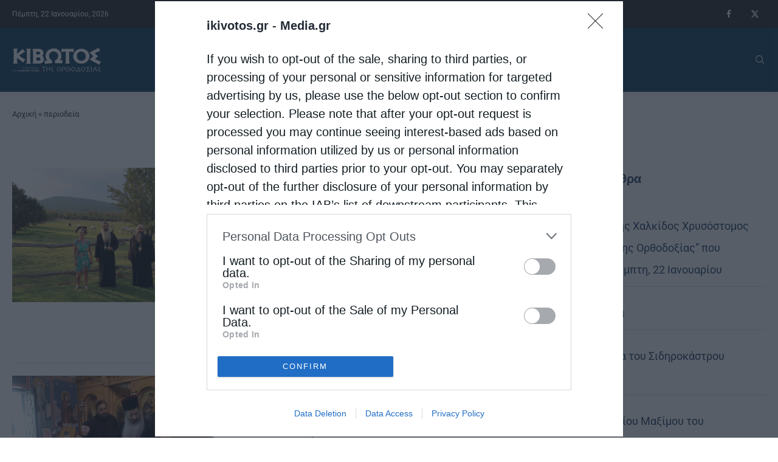

--- FILE ---
content_type: text/html; charset=utf-8
request_url: https://www.google.com/recaptcha/api2/aframe
body_size: 266
content:
<!DOCTYPE HTML><html><head><meta http-equiv="content-type" content="text/html; charset=UTF-8"></head><body><script nonce="uzluahwrXn5hdfvMH_7lMA">/** Anti-fraud and anti-abuse applications only. See google.com/recaptcha */ try{var clients={'sodar':'https://pagead2.googlesyndication.com/pagead/sodar?'};window.addEventListener("message",function(a){try{if(a.source===window.parent){var b=JSON.parse(a.data);var c=clients[b['id']];if(c){var d=document.createElement('img');d.src=c+b['params']+'&rc='+(localStorage.getItem("rc::a")?sessionStorage.getItem("rc::b"):"");window.document.body.appendChild(d);sessionStorage.setItem("rc::e",parseInt(sessionStorage.getItem("rc::e")||0)+1);localStorage.setItem("rc::h",'1769062009640');}}}catch(b){}});window.parent.postMessage("_grecaptcha_ready", "*");}catch(b){}</script></body></html>